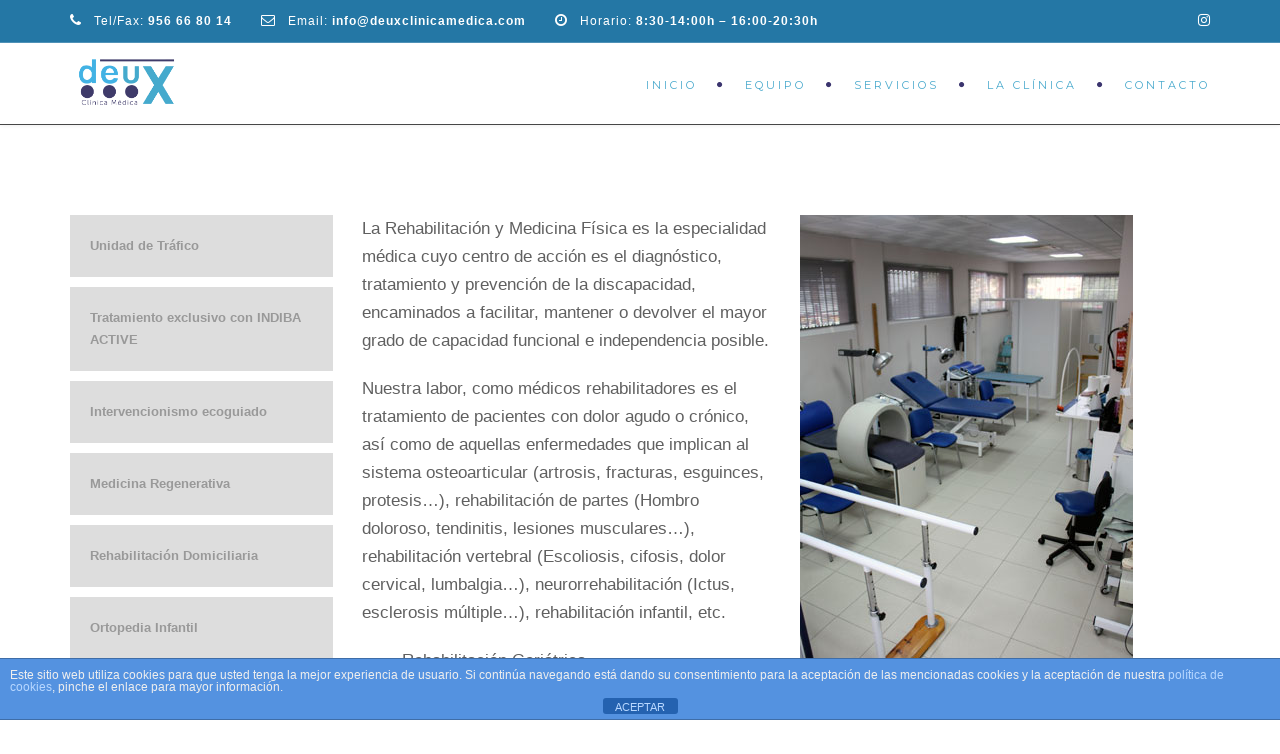

--- FILE ---
content_type: text/css; charset=utf-8
request_url: https://deuxclinicamedica.es/wp-content/themes/archi-child/style.css?ver=6.3.7
body_size: 858
content:
/*
 Theme Name:   Archi Child
 Theme URI:    http://archiwp.com/
 Description:  Archi Child Theme
 Author:       OceanThemes
 Author URI:   http://oceanthemes.net
 Template:     archi
 Version:      3.4.0
 License:      GNU General Public License v2 or later
 License URI:  http://www.gnu.org/licenses/gpl-2.0.html
 Tags:         light, dark, two-columns, right-sidebar, responsive-layout, accessibility-ready
 Text Domain:  archi-child
*/

@import url("../archi/style.css");
 
/* =Theme customization starts here
------------------------------------------------------- */

header.de_header_2 {
    opacity: 0.9 !important;
}

header.de_header_2 .info{
	background-color: #0c689b !important;
}

.separator span:before, .separator span:after{
	background-color: #36a1c8 !important;
}

.separator span i{
	color: #28235d !important;
}

#filters li.showchild > a, #filters a.selected, #filters a.selected:hover{
	    background-color: #36a1c8 !important;
}

.cdp-cookies-boton-creditos{
	display:none;
}

#footerForm{
	background-color: #fff !important;
	color: #36a1c8 !important;
	border-radius: 15px !important;
	font-weight: bolder;
}

.single-ajax-popup .project-name{
	color: #36a1c8 !important;
}

address div strong{
	color: #36a1c8 !important;
}

.wpb_content_element{
	margin-bottom: 0px !important;
}

.display-table .mask-overlay{
	background: rgba(54,161,200,.7) !important;
}

.pf_text{
	color: #36a1c8 !important;
}

.especialidades .text-light{
	background-size: cover;
    background-position: center;
}

 .vc_column-inner .wpb_wrapper h4{
 	font-size: 38px;
 }

 .vc_column-inner .wpb_wrapper ul{
 	font-size: 18px;
 }

#services-masonry .item p{
  text-align: justify;
}

@media (min-width: 1281px) {

.Equipo h4, .Equipo h3{
  	font-size: 38px;
 }

.Equipo p, .Equipo {
  	font-size: 18px;
 }

.Equipo{
  	padding-top: 20px;
 	padding-right: 20px;
 	padding-bottom: 20px;
 	padding-left: 20px;
}
  
  
 .vc_column-inner .wpb_wrapper h4{
 	font-size: 38px;
 }

 .vc_column-inner .wpb_wrapper ul{
 	font-size: 18px;
 }

 .MedicinaRegenerativa{
 	padding-top: 50px;
 	padding-right: 300px;
 	padding-bottom: 50px;
 	padding-left: 300px;
 }

  .MedicinaDeportiva{
 	padding-top: 50px;
 	padding-right: 200px;
 	padding-bottom: 50px;
 	padding-left: 200px;
 }

.UnidadRehabilitacion{
	padding-top: 50px;
 	padding-right: 300px;
 	padding-bottom: 50px;
 	padding-left: 300px;
}

.Expertos{
	padding-top: 50px;
 	padding-right: 200px;
 	padding-bottom: 50px;
 	padding-left: 200px;
}

.RehabilitacionDomiciliaria{
 	padding-right: 200px;
 	padding-left: 200px;

}
  
}

/* 
  ##Device = Laptops, Desktops
  ##Screen = B/w 1025px to 1280px
*/

@media (min-width: 1025px) and (max-width: 1280px) {

  .Equipo h4, .Equipo h3{
  	font-size: 30px;
  }

  .Equipo p, .Equipo {
  	font-size: 15px;
  }

  .Equipo{
  	padding-top: 20px;
 	padding-right: 20px;
 	padding-bottom: 20px;
 	padding-left: 20px;
  }
  
  .vc_column-inner .wpb_wrapper h4{
 	font-size: 32px;
 }

 .vc_column-inner .wpb_wrapper ul{
 	font-size: 15px;
 }

 .MedicinaRegenerativa, .MedicinaDeportiva, .UnidadRehabilitacion, .Expertos {
 	padding-top: 20px;
 	padding-right: 20px;
 	padding-bottom: 20px;
 	padding-left: 20px;
 }
  
}
